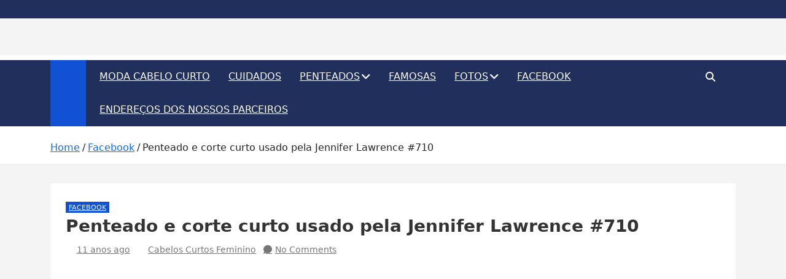

--- FILE ---
content_type: text/html; charset=UTF-8
request_url: https://cortecabelocurto.com/facebook/penteado-e-corte-curto-usado-pela/
body_size: 10749
content:
<!doctype html><html dir="ltr" lang="pt-BR" prefix="og: https://ogp.me/ns#"><head><script data-no-optimize="1" type="87a0a54850ff4dade11f4671-text/javascript">var litespeed_docref=sessionStorage.getItem("litespeed_docref");litespeed_docref&&(Object.defineProperty(document,"referrer",{get:function(){return litespeed_docref}}),sessionStorage.removeItem("litespeed_docref"));</script> <meta charset="UTF-8"><meta name="viewport" content="width=device-width, initial-scale=1, shrink-to-fit=no"><link rel="profile" href="https://gmpg.org/xfn/11"><title>Penteado e corte curto usado pela Jennifer Lawrence #710</title><meta name="description" content="Não deixe de comentar. cortecabelocurto.com agradece" /><meta name="robots" content="max-snippet:-1, max-image-preview:large, max-video-preview:-1" /><meta name="author" content="Cabelos Curtos Feminino"/><meta name="google-site-verification" content="9GUU8NqatuZ8dNK-aRUG7RkN0YsBhA-048GpoyrvmYg" /><meta name="msvalidate.01" content="8793EC7E5964D5C3CAA3698223824EE7" /><meta name="keywords" content="cabelo curto facebook,facebook" /><link rel="canonical" href="https://cortecabelocurto.com/facebook/penteado-e-corte-curto-usado-pela/" /><meta property="og:locale" content="pt_BR" /><meta property="og:site_name" content="Cortes de Cabelo curto 2017" /><meta property="og:type" content="article" /><meta property="og:title" content="Penteado e corte curto usado pela Jennifer Lawrence #710" /><meta property="og:description" content="Não deixe de comentar. cortecabelocurto.com agradece" /><meta property="og:url" content="https://cortecabelocurto.com/facebook/penteado-e-corte-curto-usado-pela/" /><meta property="og:image" content="https://cortecabelocurto.com/wp-content/uploads/2014/08/corte-cabelo-curto-1086Jennifer-Lawrence.jpg" /><meta property="og:image:secure_url" content="https://cortecabelocurto.com/wp-content/uploads/2014/08/corte-cabelo-curto-1086Jennifer-Lawrence.jpg" /><meta property="og:image:width" content="1494" /><meta property="og:image:height" content="600" /><meta property="article:published_time" content="2014-08-28T13:28:00+00:00" /><meta property="article:modified_time" content="2015-06-01T19:16:19+00:00" /><meta property="article:publisher" content="https://www.facebook.com/cortecabelocurto" /><meta name="twitter:card" content="summary" /><meta name="twitter:site" content="@cabelocurtomoda" /><meta name="twitter:title" content="Penteado e corte curto usado pela Jennifer Lawrence #710" /><meta name="twitter:description" content="Não deixe de comentar. cortecabelocurto.com agradece" /><meta name="twitter:image" content="https://cortecabelocurto.com/wp-content/uploads/2014/08/corte-cabelo-curto-1086Jennifer-Lawrence.jpg" /> <script type="application/ld+json" class="aioseo-schema">{"@context":"https:\/\/schema.org","@graph":[{"@type":"Article","@id":"https:\/\/cortecabelocurto.com\/facebook\/penteado-e-corte-curto-usado-pela\/#article","name":"Penteado e corte curto usado pela Jennifer Lawrence #710","headline":"Penteado e corte curto usado pela Jennifer Lawrence #710","author":{"@id":"https:\/\/cortecabelocurto.com\/author\/admin\/#author"},"publisher":{"@id":"https:\/\/cortecabelocurto.com\/#person"},"image":{"@type":"ImageObject","url":"https:\/\/cortecabelocurto.com\/wp-content\/uploads\/2014\/08\/corte-cabelo-curto-1086Jennifer-Lawrence.jpg","width":1494,"height":600},"datePublished":"2014-08-28T13:28:00-03:00","dateModified":"2015-06-01T19:16:19-03:00","inLanguage":"pt-BR","mainEntityOfPage":{"@id":"https:\/\/cortecabelocurto.com\/facebook\/penteado-e-corte-curto-usado-pela\/#webpage"},"isPartOf":{"@id":"https:\/\/cortecabelocurto.com\/facebook\/penteado-e-corte-curto-usado-pela\/#webpage"},"articleSection":"Facebook, cabelo curto facebook"},{"@type":"BreadcrumbList","@id":"https:\/\/cortecabelocurto.com\/facebook\/penteado-e-corte-curto-usado-pela\/#breadcrumblist","itemListElement":[{"@type":"ListItem","@id":"https:\/\/cortecabelocurto.com#listItem","position":1,"name":"Home","item":"https:\/\/cortecabelocurto.com","nextItem":{"@type":"ListItem","@id":"https:\/\/cortecabelocurto.com\/facebook\/#listItem","name":"Facebook"}},{"@type":"ListItem","@id":"https:\/\/cortecabelocurto.com\/facebook\/#listItem","position":2,"name":"Facebook","item":"https:\/\/cortecabelocurto.com\/facebook\/","nextItem":{"@type":"ListItem","@id":"https:\/\/cortecabelocurto.com\/facebook\/penteado-e-corte-curto-usado-pela\/#listItem","name":"Penteado e corte curto usado pela Jennifer Lawrence #710"},"previousItem":{"@type":"ListItem","@id":"https:\/\/cortecabelocurto.com#listItem","name":"Home"}},{"@type":"ListItem","@id":"https:\/\/cortecabelocurto.com\/facebook\/penteado-e-corte-curto-usado-pela\/#listItem","position":3,"name":"Penteado e corte curto usado pela Jennifer Lawrence #710","previousItem":{"@type":"ListItem","@id":"https:\/\/cortecabelocurto.com\/facebook\/#listItem","name":"Facebook"}}]},{"@type":"Person","@id":"https:\/\/cortecabelocurto.com\/#person"},{"@type":"Person","@id":"https:\/\/cortecabelocurto.com\/author\/admin\/#author","url":"https:\/\/cortecabelocurto.com\/author\/admin\/","name":"Cabelos Curtos Feminino","sameAs":["https:\/\/www.instagram.com\/cortecabelocurto\/","https:\/\/br.pinterest.com\/cabeloscurtos\/?invite_code=566dcce403624b46ae8028c2c6d29704&sender=553168904139063526"]},{"@type":"WebPage","@id":"https:\/\/cortecabelocurto.com\/facebook\/penteado-e-corte-curto-usado-pela\/#webpage","url":"https:\/\/cortecabelocurto.com\/facebook\/penteado-e-corte-curto-usado-pela\/","name":"Penteado e corte curto usado pela Jennifer Lawrence #710","description":"N\u00e3o deixe de comentar. cortecabelocurto.com agradece","inLanguage":"pt-BR","isPartOf":{"@id":"https:\/\/cortecabelocurto.com\/#website"},"breadcrumb":{"@id":"https:\/\/cortecabelocurto.com\/facebook\/penteado-e-corte-curto-usado-pela\/#breadcrumblist"},"author":{"@id":"https:\/\/cortecabelocurto.com\/author\/admin\/#author"},"creator":{"@id":"https:\/\/cortecabelocurto.com\/author\/admin\/#author"},"image":{"@type":"ImageObject","url":"https:\/\/cortecabelocurto.com\/wp-content\/uploads\/2014\/08\/corte-cabelo-curto-1086Jennifer-Lawrence.jpg","@id":"https:\/\/cortecabelocurto.com\/facebook\/penteado-e-corte-curto-usado-pela\/#mainImage","width":1494,"height":600},"primaryImageOfPage":{"@id":"https:\/\/cortecabelocurto.com\/facebook\/penteado-e-corte-curto-usado-pela\/#mainImage"},"datePublished":"2014-08-28T13:28:00-03:00","dateModified":"2015-06-01T19:16:19-03:00"},{"@type":"WebSite","@id":"https:\/\/cortecabelocurto.com\/#website","url":"https:\/\/cortecabelocurto.com\/","name":"Cortes de Cabelo Curto Feminino 2025 - Cabelos Curtos da Moda!","description":"Moda e tend\u00eancias dos cabelos curtos femininos 2026","inLanguage":"pt-BR","publisher":{"@id":"https:\/\/cortecabelocurto.com\/#person"}}]}</script> <link rel='preload' as='script' href='https://www.googletagmanager.com/gtag/js?id=GT-K5546HH' data-wpacu-preload-js='1'><link rel='preload' as='script' href='https://cortecabelocurto.com/wp-content/themes/magazinenp/assets/vendor/bootstrap/js/bootstrap.min.js' data-wpacu-preload-js='1'><link rel="preload" as="font" href="/wp-content/themes/magazinenp/assets/vendor/font-awesome/webfonts/fa-brands-400.woff2" data-wpacu-preload-local-font="1" crossorigin><link rel="preload" as="font" href="/wp-content/themes/magazinenp/assets/vendor/font-awesome/webfonts/fa-solid-900.woff2" data-wpacu-preload-local-font="1" crossorigin><link rel="preload" as="font" href="/wp-content/themes/magazinenp/assets/vendor/font-awesome/webfonts/fa-regular-400.woff2" data-wpacu-preload-local-font="1" crossorigin><link rel='dns-prefetch' href='//www.googletagmanager.com' /><link rel='dns-prefetch' href='//pagead2.googlesyndication.com' /><link rel='dns-prefetch' href='//fundingchoicesmessages.google.com' /><link rel='preconnect' href="https://maps.googleapis.com" /><link rel='preconnect' href="https://maps.gstatic.com" /><link rel='preconnect' href="https://ajax.googleapis.com" /><link rel='preconnect' href="https://apis.google.com" /><link rel='preconnect' href="https://google-analytics.com" /><link rel='preconnect' href="https://www.google-analytics.com" /><link rel='preconnect' href="https://ssl.google-analytics.com" /><link rel='preconnect' href="https://youtube.com" /><link rel='preconnect' href="https://api.pinterest.com" /><link rel='preconnect' href="https://cdnjs.cloudflare.com" /><link rel='preconnect' href="https://connect.facebook.net" /><link rel='preconnect' href="https://platform.twitter.com" /><link rel='preconnect' href="https://syndication.twitter.com" /><link rel='preconnect' href="https://platform.instagram.com" /><link rel='preconnect' href="https://disqus.com" /><link rel='preconnect' href="https://sitename.disqus.com" /><link rel='preconnect' href="https://s7.addthis.com" /><link rel='preconnect' href="https://platform.linkedin.com" /><link rel='preconnect' href="https://w.sharethis.com" /><link rel='preconnect' href="https://i0.wp.com" /><link rel='preconnect' href="https://i1.wp.com" /><link rel='preconnect' href="https://i2.wp.com" /><link rel='preconnect' href="https://stats.wp.com" /><link rel='preconnect' href="https://pixel.wp.com" /><link rel='preconnect' href="https://s.gravatar.com" /><link rel='preconnect' href="https://0.gravatar.com" /><link rel='preconnect' href="https://2.gravatar.com" /><link rel='preconnect' href="https://1.gravatar.com" /><link rel='preconnect' href="https://www.googletagmanager.com" /><link rel='preconnect' href="https://googletagmanager.com" /><link rel='preconnect' href="https://facebook.com" /><link rel='preconnect' href="https://facebook.net" /><link rel='preconnect' href="https://fbsbx.com" /><link rel='preconnect' href="https://fbpigeon.com" /><link rel='preconnect' href="https://fb.com" /><link rel='preconnect' href="https://facebook-hardware.com" /><link rel='preconnect' href="https://fb.gg" /><link rel="alternate" title="oEmbed (JSON)" type="application/json+oembed" href="https://cortecabelocurto.com/wp-json/oembed/1.0/embed?url=https%3A%2F%2Fcortecabelocurto.com%2Ffacebook%2Fpenteado-e-corte-curto-usado-pela%2F" /><link rel="alternate" title="oEmbed (XML)" type="text/xml+oembed" href="https://cortecabelocurto.com/wp-json/oembed/1.0/embed?url=https%3A%2F%2Fcortecabelocurto.com%2Ffacebook%2Fpenteado-e-corte-curto-usado-pela%2F&#038;format=xml" /><link data-optimized="2" rel="stylesheet" href="https://cortecabelocurto.com/wp-content/litespeed/css/01604a8b093c1bb860a65290546af1dc.css?ver=38a86" /><script src="/cdn-cgi/scripts/7d0fa10a/cloudflare-static/rocket-loader.min.js" data-cf-settings="87a0a54850ff4dade11f4671-|49"></script><link   rel='preload' as='style' data-wpacu-preload-it-async='1' onload="this.onload=null;this.rel='stylesheet'" id='wpacu-preload-bootstrap-style-css' href='https://cortecabelocurto.com/wp-content/themes/magazinenp/assets/vendor/bootstrap/css/bootstrap.min.css' media='all' /><script src="/cdn-cgi/scripts/7d0fa10a/cloudflare-static/rocket-loader.min.js" data-cf-settings="87a0a54850ff4dade11f4671-|49"></script><link   rel='preload' as='style' data-wpacu-preload-it-async='1' onload="this.onload=null;this.rel='stylesheet'" id='wpacu-preload-font-awesome-style-css' href='https://cortecabelocurto.com/wp-content/cache/asset-cleanup/css/item/magazinenp__assets__vendor__font-awesome__css__font-awesome-css-v271c07d2ffd901ea476242d3d6f63cf118873d1e.css' media='all' /> <script src="https://cortecabelocurto.com/wp-includes/js/jquery/jquery.min.js" id="jquery-core-js" type="87a0a54850ff4dade11f4671-text/javascript"></script> 
 <script data-wpacu-to-be-preloaded-basic='1' src="https://www.googletagmanager.com/gtag/js?id=GT-K5546HH" id="google_gtagjs-js" async type="87a0a54850ff4dade11f4671-text/javascript"></script> <script data-wpacu-to-be-preloaded-basic='1' id="google_gtagjs-js-after" type="litespeed/javascript">window.dataLayer=window.dataLayer||[];function gtag(){dataLayer.push(arguments)}
gtag("set","linker",{"domains":["cortecabelocurto.com"]});gtag("js",new Date());gtag("set","developer_id.dZTNiMT",!0);gtag("config","GT-K5546HH",{"googlesitekit_post_type":"post"})</script> <link rel="EditURI" type="application/rsd+xml" title="RSD" href="https://cortecabelocurto.com/xmlrpc.php?rsd" /><link rel='shortlink' href='https://cortecabelocurto.com/?p=1199' /><link rel="alternate" type="text/html" media="only screen and (max-width: 640px)" href="https://cortecabelocurto.com/facebook/penteado-e-corte-curto-usado-pela/amp/"><link rel="pingback" href="https://cortecabelocurto.com/xmlrpc.php"><meta name="google-adsense-platform-account" content="ca-host-pub-2644536267352236"><meta name="google-adsense-platform-domain" content="sitekit.withgoogle.com">
 <script async src="https://pagead2.googlesyndication.com/pagead/js/adsbygoogle.js?client=ca-pub-1677990490090557&amp;host=ca-host-pub-2644536267352236" crossorigin="anonymous" type="87a0a54850ff4dade11f4671-text/javascript"></script> <link rel="icon" href="https://cortecabelocurto.com/wp-content/uploads/2016/01/cropped-Cortes-de-cabelo-curto-78-32x32.jpg" sizes="32x32" /><link rel="icon" href="https://cortecabelocurto.com/wp-content/uploads/2016/01/cropped-Cortes-de-cabelo-curto-78-192x192.jpg" sizes="192x192" /><link rel="apple-touch-icon" href="https://cortecabelocurto.com/wp-content/uploads/2016/01/cropped-Cortes-de-cabelo-curto-78-180x180.jpg" /><meta name="msapplication-TileImage" content="https://cortecabelocurto.com/wp-content/uploads/2016/01/cropped-Cortes-de-cabelo-curto-78-270x270.jpg" /></head><body class="wp-singular post-template-default single single-post postid-1199 single-format-standard custom-background wp-theme-magazinenp theme-body title-style3 magazinenp-image-hover-effect-none fullwidth full_width_content_layout"><div id="page" class="site">
<a class="skip-link screen-reader-text" href="#content">Skip to content</a><header id="masthead" class="site-header"><div class="mnp-top-header"><div class="container"><div class="row gutter-10"></div></div></div><div class="mnp-mid-header" ><div class="container"><div class="row align-items-center"><div class="col-lg-4 mnp-branding-wrap"><div class="site-branding navbar-brand"><h2 class="site-title"><a href="https://cortecabelocurto.com/"
rel="home">Cortes de Cabelo Curto Feminino 2026</a></h2><p class="site-description">Moda e tendências dos cabelos curtos femininos 2026</p></div></div></div></div></div><nav class="mnp-bottom-header navbar navbar-expand-lg d-block no-border"><div class="navigation-bar"><div class="navigation-bar-top"><div class="container"><div class="mnp-home-icon"><a href="https://cortecabelocurto.com/" rel="home"><i
class="fa fa-home"></i></a></div>
<button class="navbar-toggler menu-toggle collapsed" type="button" data-bs-toggle="collapse"
data-bs-target="#navbarCollapse" aria-controls="navbarCollapse" aria-expanded="false"
aria-label="Toggle navigation"></button>
<button class="search-toggle"></button></div><div class="search-bar"><div class="container"><div id="magazinenp-search-block" class="search-block off"><form action="https://cortecabelocurto.com/" method="get" class="search-form">
<label class="assistive-text"> Search </label><div class="input-group">
<input type="search" value="" placeholder="Search" class="form-control s" name="s"><div class="input-group-prepend">
<button class="btn btn-theme">Search</button></div></div></form></div></div></div></div><div class="navbar-main"><div class="container"><div class="mnp-home-icon"><a href="https://cortecabelocurto.com/" rel="home"><i
class="fa fa-home"></i></a></div><div class="collapse navbar-collapse" id="navbarCollapse"><div id="site-navigation"
class="main-navigation nav-uppercase"
role="navigation"><ul class="nav-menu navbar-nav d-lg-block"><li id="menu-item-6949" class="menu-item menu-item-type-taxonomy menu-item-object-category menu-item-6949"><a href="https://cortecabelocurto.com/moda-cabelo-curto/">Moda Cabelo Curto</a></li><li id="menu-item-10127" class="menu-item menu-item-type-taxonomy menu-item-object-category menu-item-10127"><a href="https://cortecabelocurto.com/cuidados/">Cuidados</a></li><li id="menu-item-6951" class="menu-item menu-item-type-taxonomy menu-item-object-category menu-item-has-children menu-item-6951"><a href="https://cortecabelocurto.com/penteados/">Penteados</a><ul class="sub-menu"><li id="menu-item-9898" class="menu-item menu-item-type-taxonomy menu-item-object-category menu-item-9898"><a href="https://cortecabelocurto.com/penteados/passo-a-passo/">Passo a passo</a></li><li id="menu-item-9897" class="menu-item menu-item-type-taxonomy menu-item-object-category menu-item-9897"><a href="https://cortecabelocurto.com/penteados/dicas/">Dicas</a></li></ul></li><li id="menu-item-6957" class="menu-item menu-item-type-taxonomy menu-item-object-category menu-item-6957"><a href="https://cortecabelocurto.com/famosas/">Famosas</a></li><li id="menu-item-6958" class="menu-item menu-item-type-taxonomy menu-item-object-category menu-item-has-children menu-item-6958"><a href="https://cortecabelocurto.com/fotos/">Fotos</a><ul class="sub-menu"><li id="menu-item-10514" class="menu-item menu-item-type-post_type menu-item-object-post menu-item-10514"><a href="https://cortecabelocurto.com/fotos/laterais-galeria/">Laterais</a></li><li id="menu-item-10344" class="menu-item menu-item-type-post_type menu-item-object-post menu-item-10344"><a href="https://cortecabelocurto.com/fotos/antes-e-depois-galeria/">Antes e Depois Galeria</a></li></ul></li><li id="menu-item-12344" class="menu-item menu-item-type-taxonomy menu-item-object-category current-post-ancestor current-menu-parent current-post-parent menu-item-12344"><a href="https://cortecabelocurto.com/facebook/">Facebook</a></li><li id="menu-item-10528" class="menu-item menu-item-type-post_type menu-item-object-post menu-item-10528"><a href="https://cortecabelocurto.com/endereco/enderecos-parceiros/">Endereços dos nossos Parceiros</a></li></ul></div></div><div class="nav-search">
<button class="search-toggle"></button></div></div></div></div></nav><div id="breadcrumb"><div class="container"><div role="navigation" aria-label="Breadcrumbs" class="breadcrumb-trail breadcrumbs" itemprop="breadcrumb"><ul class="trail-items" itemscope itemtype="http://schema.org/BreadcrumbList"><meta name="numberOfItems" content="3" /><meta name="itemListOrder" content="Ascending" /><li itemprop="itemListElement" itemscope itemtype="http://schema.org/ListItem" class="trail-item trail-begin"><a href="https://cortecabelocurto.com/" rel="home" itemprop="item"><span itemprop="name">Home</span></a><meta itemprop="position" content="1" /></li><li itemprop="itemListElement" itemscope itemtype="http://schema.org/ListItem" class="trail-item"><a href="https://cortecabelocurto.com/facebook/" itemprop="item"><span itemprop="name">Facebook</span></a><meta itemprop="position" content="2" /></li><li itemprop="itemListElement" itemscope itemtype="http://schema.org/ListItem" class="trail-item trail-end"><span itemprop="name">Penteado e corte curto usado pela Jennifer Lawrence #710</span><meta itemprop="position" content="3" /></li></ul></div></div></div></header><div id="content"
class="site-content"><div class="container"><div class="row justify-content-center site-content-row"><div id="primary" class="content-area col-lg-12 "><main id="main" class="site-main"><div class="post-1199 post type-post status-publish format-standard has-post-thumbnail hentry category-facebook tag-cabelo-curto-facebook"><div class="entry-meta category-meta"><div class="cat-links">			<a class="mnp-category-item mnp-cat-124"
href="https://cortecabelocurto.com/facebook/" rel="category tag">Facebook</a></div></div><header class="entry-header magazinenp-parts-item"><h1 class="entry-title">Penteado e corte curto usado pela Jennifer Lawrence #710</h1></header><div class="entry-meta magazinenp-parts-item"><div class="date created-date"><a href="https://cortecabelocurto.com/facebook/penteado-e-corte-curto-usado-pela/" title="Penteado e corte curto usado pela Jennifer Lawrence #710"><i class="mnp-icon fa fa-clock"></i>11 anos ago</a></div><div class="by-author vcard author"><a href="https://cortecabelocurto.com/author/admin/"><i class="mnp-icon fa fa-user-circle"></i>Cabelos Curtos Feminino</a></div><div class="comments">
<a href="https://cortecabelocurto.com/facebook/penteado-e-corte-curto-usado-pela/#respond">No Comments</a></div></div><div class="entry-content magazinenp-parts-item"><p><a style="margin-left: 1em; margin-right: 1em;" href="https://cortecabelocurto.com/wp-content/uploads/2014/08/corte-cabelo-curto-1086Jennifer-Lawrence-1024x411.jpg"><img data-lazyloaded="1" src="[data-uri]" fetchpriority="high" decoding="async" class="aligncenter" title="corte-penteado-curto-Jennifer-Lawrence-710" data-src="http://cortecabelocurto.com/wp-content/uploads/2014/08/corte-cabelo-curto-1086Jennifer-Lawrence-1024x411.jpg" alt="corte-penteado-curto-Jennifer-Lawrence-710" width="640" height="256" border="0" /></a></p><p>&nbsp;</p><div style="text-align: center;">Não deixe de comentar.</div><div style="text-align: center;"></div><div style="text-align: center;">cortecabelocurto.com agradece</div></div></div><nav class="navigation post-navigation" aria-label="Posts"><h2 class="screen-reader-text">Navegação de Post</h2><div class="nav-links"><div class="nav-previous"><a href="https://cortecabelocurto.com/facebook/corte-de-cabelo-curto-loiro-709/" rel="prev">Corte de cabelo curto loiro #709</a></div><div class="nav-next"><a href="https://cortecabelocurto.com/facebook/corte-de-cabelo-curto-711/" rel="next">Corte de cabelo curto #711</a></div></div></nav><div id="comments" class="comments-area"><div id="respond" class="comment-respond"><h3 id="reply-title" class="comment-reply-title">Deixe um comentário</h3><form action="https://cortecabelocurto.com/wp-comments-post.php" method="post" id="commentform" class="comment-form"><p class="comment-notes"><span id="email-notes">O seu endereço de e-mail não será publicado.</span> <span class="required-field-message">Campos obrigatórios são marcados com <span class="required">*</span></span></p><p class="comment-form-comment"><label for="comment">Comentário <span class="required">*</span></label><textarea id="comment" name="comment" cols="45" rows="8" maxlength="65525" required></textarea></p><p class="comment-form-author"><label for="author">Nome</label> <input id="author" name="author" type="text" value="" size="30" maxlength="245" autocomplete="name" /></p><p class="comment-form-email"><label for="email">E-mail</label> <input id="email" name="email" type="email" value="" size="30" maxlength="100" aria-describedby="email-notes" autocomplete="email" /></p><p class="comment-form-url"><label for="url">Site</label> <input id="url" name="url" type="url" value="" size="30" maxlength="200" autocomplete="url" /></p><p class="form-submit"><input name="submit" type="submit" id="submit" class="submit" value="Publicar comentário" /> <input type='hidden' name='comment_post_ID' value='1199' id='comment_post_ID' />
<input type='hidden' name='comment_parent' id='comment_parent' value='0' /></p></form></div></div></main></div></div></div></div><div class="mnp-related-posts"><div class="container"><section class="related-posts"><div class="widget-title-wrapper"><h2 class="magazinenp-title">Postagens relacionadas Cabelos Curtos</h2></div><div class="row gutter-parent-14"><div class="col-sm-6 col-lg-3"><div class="mnp-post-boxed"><div class="mnp-post-image-wrap"><div class="featured-mnp-post-image">
<a href="https://cortecabelocurto.com/fotos/antes-e-depois-a-transformacao-poderosa-com-a-cabeleireira-claudia-scarpel/" class="mnp-post-image"
style="background-image: url('https://cortecabelocurto.com/wp-content/uploads/2025/03/antes-e-depois-claudia-scarpel.jpg');"></a></div><div class="entry-meta category-meta"><div class="cat-links">			<a class="mnp-category-item mnp-cat-136"
href="https://cortecabelocurto.com/fotos/antes-e-depois/" rel="category tag">Antes e depois</a><a class="mnp-category-item mnp-cat-124"
href="https://cortecabelocurto.com/facebook/" rel="category tag">Facebook</a><a class="mnp-category-item mnp-cat-123"
href="https://cortecabelocurto.com/fotos/" rel="category tag">Fotos</a></div></div></div><div class="post-content"><h3 class="entry-title"><a href="https://cortecabelocurto.com/fotos/antes-e-depois-a-transformacao-poderosa-com-a-cabeleireira-claudia-scarpel/">Antes e Depois: A Transformação Poderosa com a Cabeleireira Claudia Scarpel</a></h3><div class="entry-meta"><div class="date created-date"><a href="https://cortecabelocurto.com/fotos/antes-e-depois-a-transformacao-poderosa-com-a-cabeleireira-claudia-scarpel/" title="Antes e Depois: A Transformação Poderosa com a Cabeleireira Claudia Scarpel"><i class="mnp-icon fa fa-clock"></i>10 meses ago</a></div><div class="by-author vcard author"><a href="https://cortecabelocurto.com/author/admin/"><i class="mnp-icon fa fa-user-circle"></i>Cabelos Curtos Feminino</a></div></div></div></div></div><div class="col-sm-6 col-lg-3"><div class="mnp-post-boxed"><div class="mnp-post-image-wrap"><div class="featured-mnp-post-image">
<a href="https://cortecabelocurto.com/fotos/um-corte-de-cabelo-curto-feminino-cheio-de-atitude/" class="mnp-post-image"
style="background-image: url('https://cortecabelocurto.com/wp-content/uploads/2025/01/ro.hsiqueira-corte-moderno-cabelo-curto-feminino.jpg');"></a></div><div class="entry-meta category-meta"><div class="cat-links">			<a class="mnp-category-item mnp-cat-124"
href="https://cortecabelocurto.com/facebook/" rel="category tag">Facebook</a><a class="mnp-category-item mnp-cat-123"
href="https://cortecabelocurto.com/fotos/" rel="category tag">Fotos</a></div></div></div><div class="post-content"><h3 class="entry-title"><a href="https://cortecabelocurto.com/fotos/um-corte-de-cabelo-curto-feminino-cheio-de-atitude/">Um Corte de Cabelo Curto feminino Cheio de Atitude</a></h3><div class="entry-meta"><div class="date created-date"><a href="https://cortecabelocurto.com/fotos/um-corte-de-cabelo-curto-feminino-cheio-de-atitude/" title="Um Corte de Cabelo Curto feminino Cheio de Atitude"><i class="mnp-icon fa fa-clock"></i>12 meses ago</a></div><div class="by-author vcard author"><a href="https://cortecabelocurto.com/author/admin/"><i class="mnp-icon fa fa-user-circle"></i>Cabelos Curtos Feminino</a></div></div></div></div></div><div class="col-sm-6 col-lg-3"><div class="mnp-post-boxed"><div class="mnp-post-image-wrap"><div class="featured-mnp-post-image">
<a href="https://cortecabelocurto.com/fotos/cabelo-curto-feminino-no-estilo-pixie-bem-charmoso/" class="mnp-post-image"
style="background-image: url('https://cortecabelocurto.com/wp-content/uploads/2024/10/Cabelo-curto-41728-pixie-texto-cabelo-curtos.jpg');"></a></div><div class="entry-meta category-meta"><div class="cat-links">			<a class="mnp-category-item mnp-cat-124"
href="https://cortecabelocurto.com/facebook/" rel="category tag">Facebook</a><a class="mnp-category-item mnp-cat-123"
href="https://cortecabelocurto.com/fotos/" rel="category tag">Fotos</a></div></div></div><div class="post-content"><h3 class="entry-title"><a href="https://cortecabelocurto.com/fotos/cabelo-curto-feminino-no-estilo-pixie-bem-charmoso/">Cabelo Curto Feminino no Estilo Pixie bem Charmoso</a></h3><div class="entry-meta"><div class="date created-date"><a href="https://cortecabelocurto.com/fotos/cabelo-curto-feminino-no-estilo-pixie-bem-charmoso/" title="Cabelo Curto Feminino no Estilo Pixie bem Charmoso"><i class="mnp-icon fa fa-clock"></i>1 ano ago</a></div><div class="by-author vcard author"><a href="https://cortecabelocurto.com/author/admin/"><i class="mnp-icon fa fa-user-circle"></i>Cabelos Curtos Feminino</a></div></div></div></div></div><div class="col-sm-6 col-lg-3"><div class="mnp-post-boxed"><div class="mnp-post-image-wrap"><div class="featured-mnp-post-image">
<a href="https://cortecabelocurto.com/fotos/lindo-corte-de-cabelo-curto-feminino-moderno/" class="mnp-post-image"
style="background-image: url('https://cortecabelocurto.com/wp-content/uploads/2024/10/Cabelo-curto-1305.jpg');"></a></div><div class="entry-meta category-meta"><div class="cat-links">			<a class="mnp-category-item mnp-cat-124"
href="https://cortecabelocurto.com/facebook/" rel="category tag">Facebook</a><a class="mnp-category-item mnp-cat-123"
href="https://cortecabelocurto.com/fotos/" rel="category tag">Fotos</a></div></div></div><div class="post-content"><h3 class="entry-title"><a href="https://cortecabelocurto.com/fotos/lindo-corte-de-cabelo-curto-feminino-moderno/">Lindo Corte de Cabelo Curto Feminino moderno</a></h3><div class="entry-meta"><div class="date created-date"><a href="https://cortecabelocurto.com/fotos/lindo-corte-de-cabelo-curto-feminino-moderno/" title="Lindo Corte de Cabelo Curto Feminino moderno"><i class="mnp-icon fa fa-clock"></i>1 ano ago</a></div><div class="by-author vcard author"><a href="https://cortecabelocurto.com/author/admin/"><i class="mnp-icon fa fa-user-circle"></i>Cabelos Curtos Feminino</a></div></div></div></div></div></div></section></div></div><footer id="colophon" class="site-footer" ><div class="site-info bottom-footer"><div class="container"><div class="row"><div class="col-lg-auto order-lg-2 ml-auto"><div class="mnp-social-profiles official"><ul class="clearfix"><li><a target="_blank" href="https://facebook.com/cortecabelocurto"
class="fab fa-facebook-f"></a></li><li><a target="_blank" href="https://www.instagram.com/cortecabelocurto/"
class="fab fa-instagram"></a></li><li><a target="_blank" href="https://www.youtube.com/channel/UCmXP6dFq4euBdpeMiHVsdAA" class="fab fa-youtube"></a></li><li><a target="_blank" href="https://br.pinterest.com/cabeloscurtos/"
class="fab fa-pinterest"></a></li></ul></div></div><div class="copyright col-lg order-lg-1 text-lg-left">
Copyright &copy; All rights reserved | Theme by <a href="https://mantrabrain.com" target="_blank" title="MantraBrain">MantraBrain</a></div></div></div></div></footer></div><script type="speculationrules">{"prefetch":[{"source":"document","where":{"and":[{"href_matches":"/*"},{"not":{"href_matches":["/wp-*.php","/wp-admin/*","/wp-content/uploads/*","/wp-content/*","/wp-content/plugins/*","/wp-content/themes/magazinenp/*","/*\\?(.+)"]}},{"not":{"selector_matches":"a[rel~=\"nofollow\"]"}},{"not":{"selector_matches":".no-prefetch, .no-prefetch a"}}]},"eagerness":"conservative"}]}</script> <noscript><link rel="stylesheet" href="https://cortecabelocurto.com/wp-content/themes/magazinenp/assets/vendor/bootstrap/css/bootstrap.min.css" media="all" /></noscript>
<noscript><link rel="stylesheet" href="https://cortecabelocurto.com/wp-content/cache/asset-cleanup/css/item/magazinenp__assets__vendor__font-awesome__css__font-awesome-css-v271c07d2ffd901ea476242d3d6f63cf118873d1e.css" media="all" /></noscript> <script data-no-optimize="1" type="87a0a54850ff4dade11f4671-text/javascript">window.lazyLoadOptions=Object.assign({},{threshold:300},window.lazyLoadOptions||{});!function(t,e){"object"==typeof exports&&"undefined"!=typeof module?module.exports=e():"function"==typeof define&&define.amd?define(e):(t="undefined"!=typeof globalThis?globalThis:t||self).LazyLoad=e()}(this,function(){"use strict";function e(){return(e=Object.assign||function(t){for(var e=1;e<arguments.length;e++){var n,a=arguments[e];for(n in a)Object.prototype.hasOwnProperty.call(a,n)&&(t[n]=a[n])}return t}).apply(this,arguments)}function o(t){return e({},at,t)}function l(t,e){return t.getAttribute(gt+e)}function c(t){return l(t,vt)}function s(t,e){return function(t,e,n){e=gt+e;null!==n?t.setAttribute(e,n):t.removeAttribute(e)}(t,vt,e)}function i(t){return s(t,null),0}function r(t){return null===c(t)}function u(t){return c(t)===_t}function d(t,e,n,a){t&&(void 0===a?void 0===n?t(e):t(e,n):t(e,n,a))}function f(t,e){et?t.classList.add(e):t.className+=(t.className?" ":"")+e}function _(t,e){et?t.classList.remove(e):t.className=t.className.replace(new RegExp("(^|\\s+)"+e+"(\\s+|$)")," ").replace(/^\s+/,"").replace(/\s+$/,"")}function g(t){return t.llTempImage}function v(t,e){!e||(e=e._observer)&&e.unobserve(t)}function b(t,e){t&&(t.loadingCount+=e)}function p(t,e){t&&(t.toLoadCount=e)}function n(t){for(var e,n=[],a=0;e=t.children[a];a+=1)"SOURCE"===e.tagName&&n.push(e);return n}function h(t,e){(t=t.parentNode)&&"PICTURE"===t.tagName&&n(t).forEach(e)}function a(t,e){n(t).forEach(e)}function m(t){return!!t[lt]}function E(t){return t[lt]}function I(t){return delete t[lt]}function y(e,t){var n;m(e)||(n={},t.forEach(function(t){n[t]=e.getAttribute(t)}),e[lt]=n)}function L(a,t){var o;m(a)&&(o=E(a),t.forEach(function(t){var e,n;e=a,(t=o[n=t])?e.setAttribute(n,t):e.removeAttribute(n)}))}function k(t,e,n){f(t,e.class_loading),s(t,st),n&&(b(n,1),d(e.callback_loading,t,n))}function A(t,e,n){n&&t.setAttribute(e,n)}function O(t,e){A(t,rt,l(t,e.data_sizes)),A(t,it,l(t,e.data_srcset)),A(t,ot,l(t,e.data_src))}function w(t,e,n){var a=l(t,e.data_bg_multi),o=l(t,e.data_bg_multi_hidpi);(a=nt&&o?o:a)&&(t.style.backgroundImage=a,n=n,f(t=t,(e=e).class_applied),s(t,dt),n&&(e.unobserve_completed&&v(t,e),d(e.callback_applied,t,n)))}function x(t,e){!e||0<e.loadingCount||0<e.toLoadCount||d(t.callback_finish,e)}function M(t,e,n){t.addEventListener(e,n),t.llEvLisnrs[e]=n}function N(t){return!!t.llEvLisnrs}function z(t){if(N(t)){var e,n,a=t.llEvLisnrs;for(e in a){var o=a[e];n=e,o=o,t.removeEventListener(n,o)}delete t.llEvLisnrs}}function C(t,e,n){var a;delete t.llTempImage,b(n,-1),(a=n)&&--a.toLoadCount,_(t,e.class_loading),e.unobserve_completed&&v(t,n)}function R(i,r,c){var l=g(i)||i;N(l)||function(t,e,n){N(t)||(t.llEvLisnrs={});var a="VIDEO"===t.tagName?"loadeddata":"load";M(t,a,e),M(t,"error",n)}(l,function(t){var e,n,a,o;n=r,a=c,o=u(e=i),C(e,n,a),f(e,n.class_loaded),s(e,ut),d(n.callback_loaded,e,a),o||x(n,a),z(l)},function(t){var e,n,a,o;n=r,a=c,o=u(e=i),C(e,n,a),f(e,n.class_error),s(e,ft),d(n.callback_error,e,a),o||x(n,a),z(l)})}function T(t,e,n){var a,o,i,r,c;t.llTempImage=document.createElement("IMG"),R(t,e,n),m(c=t)||(c[lt]={backgroundImage:c.style.backgroundImage}),i=n,r=l(a=t,(o=e).data_bg),c=l(a,o.data_bg_hidpi),(r=nt&&c?c:r)&&(a.style.backgroundImage='url("'.concat(r,'")'),g(a).setAttribute(ot,r),k(a,o,i)),w(t,e,n)}function G(t,e,n){var a;R(t,e,n),a=e,e=n,(t=Et[(n=t).tagName])&&(t(n,a),k(n,a,e))}function D(t,e,n){var a;a=t,(-1<It.indexOf(a.tagName)?G:T)(t,e,n)}function S(t,e,n){var a;t.setAttribute("loading","lazy"),R(t,e,n),a=e,(e=Et[(n=t).tagName])&&e(n,a),s(t,_t)}function V(t){t.removeAttribute(ot),t.removeAttribute(it),t.removeAttribute(rt)}function j(t){h(t,function(t){L(t,mt)}),L(t,mt)}function F(t){var e;(e=yt[t.tagName])?e(t):m(e=t)&&(t=E(e),e.style.backgroundImage=t.backgroundImage)}function P(t,e){var n;F(t),n=e,r(e=t)||u(e)||(_(e,n.class_entered),_(e,n.class_exited),_(e,n.class_applied),_(e,n.class_loading),_(e,n.class_loaded),_(e,n.class_error)),i(t),I(t)}function U(t,e,n,a){var o;n.cancel_on_exit&&(c(t)!==st||"IMG"===t.tagName&&(z(t),h(o=t,function(t){V(t)}),V(o),j(t),_(t,n.class_loading),b(a,-1),i(t),d(n.callback_cancel,t,e,a)))}function $(t,e,n,a){var o,i,r=(i=t,0<=bt.indexOf(c(i)));s(t,"entered"),f(t,n.class_entered),_(t,n.class_exited),o=t,i=a,n.unobserve_entered&&v(o,i),d(n.callback_enter,t,e,a),r||D(t,n,a)}function q(t){return t.use_native&&"loading"in HTMLImageElement.prototype}function H(t,o,i){t.forEach(function(t){return(a=t).isIntersecting||0<a.intersectionRatio?$(t.target,t,o,i):(e=t.target,n=t,a=o,t=i,void(r(e)||(f(e,a.class_exited),U(e,n,a,t),d(a.callback_exit,e,n,t))));var e,n,a})}function B(e,n){var t;tt&&!q(e)&&(n._observer=new IntersectionObserver(function(t){H(t,e,n)},{root:(t=e).container===document?null:t.container,rootMargin:t.thresholds||t.threshold+"px"}))}function J(t){return Array.prototype.slice.call(t)}function K(t){return t.container.querySelectorAll(t.elements_selector)}function Q(t){return c(t)===ft}function W(t,e){return e=t||K(e),J(e).filter(r)}function X(e,t){var n;(n=K(e),J(n).filter(Q)).forEach(function(t){_(t,e.class_error),i(t)}),t.update()}function t(t,e){var n,a,t=o(t);this._settings=t,this.loadingCount=0,B(t,this),n=t,a=this,Y&&window.addEventListener("online",function(){X(n,a)}),this.update(e)}var Y="undefined"!=typeof window,Z=Y&&!("onscroll"in window)||"undefined"!=typeof navigator&&/(gle|ing|ro)bot|crawl|spider/i.test(navigator.userAgent),tt=Y&&"IntersectionObserver"in window,et=Y&&"classList"in document.createElement("p"),nt=Y&&1<window.devicePixelRatio,at={elements_selector:".lazy",container:Z||Y?document:null,threshold:300,thresholds:null,data_src:"src",data_srcset:"srcset",data_sizes:"sizes",data_bg:"bg",data_bg_hidpi:"bg-hidpi",data_bg_multi:"bg-multi",data_bg_multi_hidpi:"bg-multi-hidpi",data_poster:"poster",class_applied:"applied",class_loading:"litespeed-loading",class_loaded:"litespeed-loaded",class_error:"error",class_entered:"entered",class_exited:"exited",unobserve_completed:!0,unobserve_entered:!1,cancel_on_exit:!0,callback_enter:null,callback_exit:null,callback_applied:null,callback_loading:null,callback_loaded:null,callback_error:null,callback_finish:null,callback_cancel:null,use_native:!1},ot="src",it="srcset",rt="sizes",ct="poster",lt="llOriginalAttrs",st="loading",ut="loaded",dt="applied",ft="error",_t="native",gt="data-",vt="ll-status",bt=[st,ut,dt,ft],pt=[ot],ht=[ot,ct],mt=[ot,it,rt],Et={IMG:function(t,e){h(t,function(t){y(t,mt),O(t,e)}),y(t,mt),O(t,e)},IFRAME:function(t,e){y(t,pt),A(t,ot,l(t,e.data_src))},VIDEO:function(t,e){a(t,function(t){y(t,pt),A(t,ot,l(t,e.data_src))}),y(t,ht),A(t,ct,l(t,e.data_poster)),A(t,ot,l(t,e.data_src)),t.load()}},It=["IMG","IFRAME","VIDEO"],yt={IMG:j,IFRAME:function(t){L(t,pt)},VIDEO:function(t){a(t,function(t){L(t,pt)}),L(t,ht),t.load()}},Lt=["IMG","IFRAME","VIDEO"];return t.prototype={update:function(t){var e,n,a,o=this._settings,i=W(t,o);{if(p(this,i.length),!Z&&tt)return q(o)?(e=o,n=this,i.forEach(function(t){-1!==Lt.indexOf(t.tagName)&&S(t,e,n)}),void p(n,0)):(t=this._observer,o=i,t.disconnect(),a=t,void o.forEach(function(t){a.observe(t)}));this.loadAll(i)}},destroy:function(){this._observer&&this._observer.disconnect(),K(this._settings).forEach(function(t){I(t)}),delete this._observer,delete this._settings,delete this.loadingCount,delete this.toLoadCount},loadAll:function(t){var e=this,n=this._settings;W(t,n).forEach(function(t){v(t,e),D(t,n,e)})},restoreAll:function(){var e=this._settings;K(e).forEach(function(t){P(t,e)})}},t.load=function(t,e){e=o(e);D(t,e)},t.resetStatus=function(t){i(t)},t}),function(t,e){"use strict";function n(){e.body.classList.add("litespeed_lazyloaded")}function a(){console.log("[LiteSpeed] Start Lazy Load"),o=new LazyLoad(Object.assign({},t.lazyLoadOptions||{},{elements_selector:"[data-lazyloaded]",callback_finish:n})),i=function(){o.update()},t.MutationObserver&&new MutationObserver(i).observe(e.documentElement,{childList:!0,subtree:!0,attributes:!0})}var o,i;t.addEventListener?t.addEventListener("load",a,!1):t.attachEvent("onload",a)}(window,document);</script><script data-no-optimize="1" type="87a0a54850ff4dade11f4671-text/javascript">window.litespeed_ui_events=window.litespeed_ui_events||["mouseover","click","keydown","wheel","touchmove","touchstart"];var urlCreator=window.URL||window.webkitURL;function litespeed_load_delayed_js_force(){console.log("[LiteSpeed] Start Load JS Delayed"),litespeed_ui_events.forEach(e=>{window.removeEventListener(e,litespeed_load_delayed_js_force,{passive:!0})}),document.querySelectorAll("iframe[data-litespeed-src]").forEach(e=>{e.setAttribute("src",e.getAttribute("data-litespeed-src"))}),"loading"==document.readyState?window.addEventListener("DOMContentLoaded",litespeed_load_delayed_js):litespeed_load_delayed_js()}litespeed_ui_events.forEach(e=>{window.addEventListener(e,litespeed_load_delayed_js_force,{passive:!0})});async function litespeed_load_delayed_js(){let t=[];for(var d in document.querySelectorAll('script[type="litespeed/javascript"]').forEach(e=>{t.push(e)}),t)await new Promise(e=>litespeed_load_one(t[d],e));document.dispatchEvent(new Event("DOMContentLiteSpeedLoaded")),window.dispatchEvent(new Event("DOMContentLiteSpeedLoaded"))}function litespeed_load_one(t,e){console.log("[LiteSpeed] Load ",t);var d=document.createElement("script");d.addEventListener("load",e),d.addEventListener("error",e),t.getAttributeNames().forEach(e=>{"type"!=e&&d.setAttribute("data-src"==e?"src":e,t.getAttribute(e))});let a=!(d.type="text/javascript");!d.src&&t.textContent&&(d.src=litespeed_inline2src(t.textContent),a=!0),t.after(d),t.remove(),a&&e()}function litespeed_inline2src(t){try{var d=urlCreator.createObjectURL(new Blob([t.replace(/^(?:<!--)?(.*?)(?:-->)?$/gm,"$1")],{type:"text/javascript"}))}catch(e){d="data:text/javascript;base64,"+btoa(t.replace(/^(?:<!--)?(.*?)(?:-->)?$/gm,"$1"))}return d}</script><script data-no-optimize="1" type="87a0a54850ff4dade11f4671-text/javascript">var litespeed_vary=document.cookie.replace(/(?:(?:^|.*;\s*)_lscache_vary\s*\=\s*([^;]*).*$)|^.*$/,"");litespeed_vary||fetch("/wp-content/plugins/litespeed-cache/guest.vary.php",{method:"POST",cache:"no-cache",redirect:"follow"}).then(e=>e.json()).then(e=>{console.log(e),e.hasOwnProperty("reload")&&"yes"==e.reload&&(sessionStorage.setItem("litespeed_docref",document.referrer),window.location.reload(!0))});</script><script data-optimized="1" type="litespeed/javascript" data-src="https://cortecabelocurto.com/wp-content/litespeed/js/c170e6aaf20fe1d456de5d4473e7a2c4.js?ver=38a86"></script><script src="/cdn-cgi/scripts/7d0fa10a/cloudflare-static/rocket-loader.min.js" data-cf-settings="87a0a54850ff4dade11f4671-|49" defer></script><script defer src="https://static.cloudflareinsights.com/beacon.min.js/vcd15cbe7772f49c399c6a5babf22c1241717689176015" integrity="sha512-ZpsOmlRQV6y907TI0dKBHq9Md29nnaEIPlkf84rnaERnq6zvWvPUqr2ft8M1aS28oN72PdrCzSjY4U6VaAw1EQ==" data-cf-beacon='{"version":"2024.11.0","token":"55edf71b268a48db85529379afc5a278","r":1,"server_timing":{"name":{"cfCacheStatus":true,"cfEdge":true,"cfExtPri":true,"cfL4":true,"cfOrigin":true,"cfSpeedBrain":true},"location_startswith":null}}' crossorigin="anonymous"></script>
</body></html>
<!-- Page optimized by LiteSpeed Cache @2026-01-20 01:58:13 -->

<!-- Page supported by LiteSpeed Cache 7.7 on 2026-01-20 01:58:13 -->
<!-- Guest Mode -->
<!-- QUIC.cloud UCSS in queue -->

--- FILE ---
content_type: text/html; charset=utf-8
request_url: https://www.google.com/recaptcha/api2/aframe
body_size: 267
content:
<!DOCTYPE HTML><html><head><meta http-equiv="content-type" content="text/html; charset=UTF-8"></head><body><script nonce="mg2AzEadH1gCGqXjDKwlbg">/** Anti-fraud and anti-abuse applications only. See google.com/recaptcha */ try{var clients={'sodar':'https://pagead2.googlesyndication.com/pagead/sodar?'};window.addEventListener("message",function(a){try{if(a.source===window.parent){var b=JSON.parse(a.data);var c=clients[b['id']];if(c){var d=document.createElement('img');d.src=c+b['params']+'&rc='+(localStorage.getItem("rc::a")?sessionStorage.getItem("rc::b"):"");window.document.body.appendChild(d);sessionStorage.setItem("rc::e",parseInt(sessionStorage.getItem("rc::e")||0)+1);localStorage.setItem("rc::h",'1768885096214');}}}catch(b){}});window.parent.postMessage("_grecaptcha_ready", "*");}catch(b){}</script></body></html>